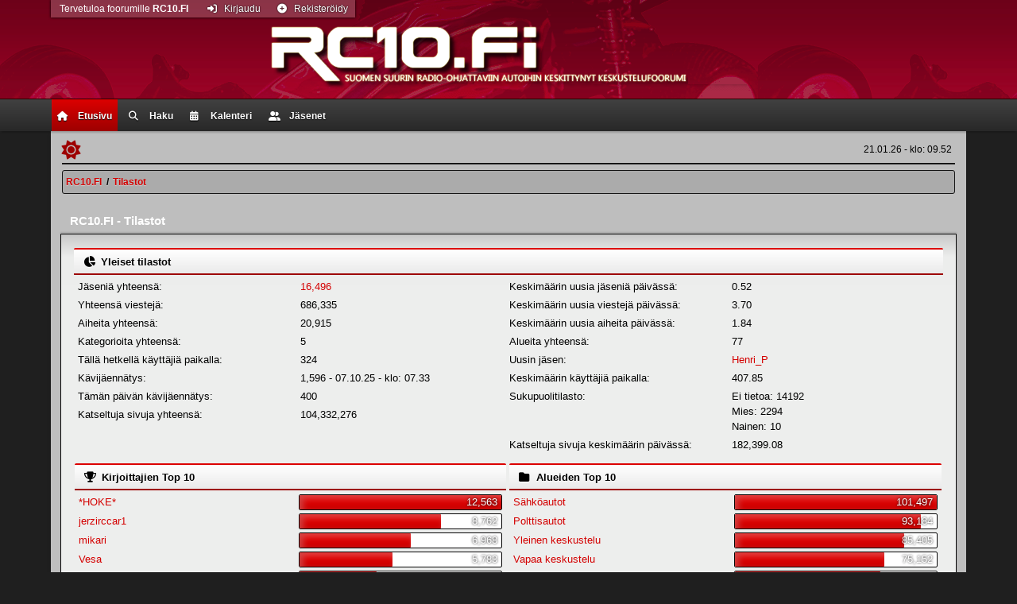

--- FILE ---
content_type: text/html; charset=UTF-8
request_url: https://rc10.fi/index.php?action=stats;expand=201704
body_size: 6299
content:
<!DOCTYPE html>
<html lang="en-US">
<head>
	<meta charset="UTF-8">
	<link rel="stylesheet" href="https://rc10.fi/Themes/Rc10/css/minified_91ea57168db8854f1f09d13afb34d68e.css?smf214_1743871362">
	<link rel="stylesheet" href="https://use.fontawesome.com/releases/v6.7.2/css/all.css">
	<style>
	img.avatar { max-width: 120px !important; max-height: 80px !important; }
	
	.postarea .bbc_img, .list_posts .bbc_img, .post .inner .bbc_img, form#reported_posts .bbc_img, #preview_body .bbc_img { max-width: min(100%,640px); }
	
	</style>
	<script>
		var smf_theme_url = "https://rc10.fi/Themes/Rc10";
		var smf_default_theme_url = "https://rc10.fi/Themes/default";
		var smf_images_url = "https://rc10.fi/Themes/Rc10/images";
		var smf_smileys_url = "https://rc10.fi/Smileys";
		var smf_smiley_sets = "default,aaron,akyhne,fugue,alienine";
		var smf_smiley_sets_default = "default";
		var smf_avatars_url = "https://rc10.fi/avatars";
		var smf_scripturl = "https://rc10.fi/index.php?PHPSESSID=6omgnemcg4hicgobvo5btcognm&amp;";
		var smf_iso_case_folding = false;
		var smf_charset = "UTF-8";
		var smf_session_id = "be42c54f053b0f53eac9474728dd408e";
		var smf_session_var = "ec133d03";
		var smf_member_id = 0;
		var ajax_notification_text = 'Ladataan...';
		var help_popup_heading_text = 'Vähän hukassa? Annahan kun selitän:';
		var banned_text = 'Vieras, sinulla on porttikielto tälle keskustelualueelle!';
		var smf_txt_expand = 'Laajenna';
		var smf_txt_shrink = 'Supista';
		var smf_collapseAlt = 'Piilota';
		var smf_expandAlt = 'Näytä';
		var smf_quote_expand = false;
		var allow_xhjr_credentials = false;
	</script>
	<script src="https://ajax.googleapis.com/ajax/libs/jquery/3.6.3/jquery.min.js"></script>
	<script src="https://rc10.fi/Themes/Rc10/scripts/themeswitch.js?smf214_1743871362"></script>
	<script src="https://rc10.fi/Themes/Rc10/scripts/minified_ae7abe1dc0bf555e6c3c95271476fe16.js?smf214_1743871362"></script>
	<script>
	var smf_you_sure ='Haluatko varmasti tehdä tämän?';
	</script>
	<title>RC10.FI - Tilastot</title>
	<meta name="viewport" content="width=device-width, initial-scale=1">
	<meta property="og:site_name" content="RC10.FI">
	<meta property="og:title" content="RC10.FI - Tilastot">
	<meta name="keywords" content="rc, rc auto, radio ohjattava auto, radio-ohjattava auto, radio ohjattava, radio-ohjattava, buggy, krossari, krossi, crossi, touring, rc rata, touring rata, krossi rata, crossi rata">
	<meta property="og:description" content="RC10.FI - Tilastot">
	<meta name="description" content="RC10.FI - Tilastot">
	<meta name="theme-color" content="#557EA0">
	<meta name="robots" content="noindex">
	<link rel="help" href="https://rc10.fi/index.php?PHPSESSID=6omgnemcg4hicgobvo5btcognm&amp;action=help">
	<link rel="contents" href="https://rc10.fi/index.php?PHPSESSID=6omgnemcg4hicgobvo5btcognm&amp;">
	<link rel="search" href="https://rc10.fi/index.php?PHPSESSID=6omgnemcg4hicgobvo5btcognm&amp;action=search">
	<link rel="alternate" type="application/rss+xml" title="RC10.FI - RSS" href="https://rc10.fi/index.php?PHPSESSID=6omgnemcg4hicgobvo5btcognm&amp;action=.xml;type=rss2">
	<link rel="alternate" type="application/atom+xml" title="RC10.FI - Atomi" href="https://rc10.fi/index.php?PHPSESSID=6omgnemcg4hicgobvo5btcognm&amp;action=.xml;type=atom">
</head>
<body id="chrome" class="action_stats">
<div id="footerfix">
	<div class="header_bg">
	<div id="header">
			<h1 class="forumtitle">
				<a href="https://rc10.fi/index.php?PHPSESSID=6omgnemcg4hicgobvo5btcognm&amp;"><img src="https://rc10.fi/Themes/Rc10/images/custom/logo.png" alt="RC10.FI" title="RC10.FI"></a>
			</h1>
	</div></div>
				<a class="mobile_user_menu">
					<span class="menu_icon"></span>
					<span class="text_menu">Päävalikko</span>
				</a>
				<div class="main_menu_bg">
				<div id="main_menu">
					<div id="mobile_user_menu" class="popup_container">
						<div class="popup_window description">
							<div class="popup_heading">Päävalikko
								<a href="javascript:void(0);" class="main_icons hide_popup"></a>
							</div>
							
					<ul class="dropmenu menu_nav">
						<li class="button_home">
							<a class="active" href="https://rc10.fi/index.php?PHPSESSID=6omgnemcg4hicgobvo5btcognm&amp;">
								<span class="main_icons home"></span><span class="textmenu">Etusivu</span>
							</a>
						</li>
						<li class="button_search">
							<a href="https://rc10.fi/index.php?PHPSESSID=6omgnemcg4hicgobvo5btcognm&amp;action=search">
								<span class="main_icons search"></span><span class="textmenu">Haku</span>
							</a>
						</li>
						<li class="button_calendar">
							<a href="https://rc10.fi/index.php?PHPSESSID=6omgnemcg4hicgobvo5btcognm&amp;action=calendar">
								<span class="main_icons calendar"></span><span class="textmenu">Kalenteri</span>
							</a>
						</li>
						<li class="button_mlist subsections">
							<a href="https://rc10.fi/index.php?PHPSESSID=6omgnemcg4hicgobvo5btcognm&amp;action=mlist">
								<span class="main_icons mlist"></span><span class="textmenu">Jäsenet</span>
							</a>
							<ul>
								<li>
									<a href="https://rc10.fi/index.php?PHPSESSID=6omgnemcg4hicgobvo5btcognm&amp;action=mlist">
										Selaa jäseniä
									</a>
								</li>
								<li>
									<a href="https://rc10.fi/index.php?PHPSESSID=6omgnemcg4hicgobvo5btcognm&amp;action=mlist;sa=search">
										Etsi käyttäjistä
									</a>
								</li>
							</ul>
						</li>
					</ul><!-- .menu_nav -->
						</div>
					</div>
				</div>
             </div>
	<div id="wrapper">
			<ul class="floatleft" id="top_info">
				<li class="welcome">
					Tervetuloa foorumille <strong>RC10.FI</strong> 
				</li>
				<li class="button_login">
					<a href="https://rc10.fi/index.php?PHPSESSID=6omgnemcg4hicgobvo5btcognm&amp;action=login" class="open" onclick="return reqOverlayDiv(this.href, 'Kirjaudu', 'login');">
						<span class="main_icons login"></span>
						<span class="textmenu">Kirjaudu</span>
					</a>
				</li>
				<li class="button_signup">
					<a href="https://rc10.fi/index.php?PHPSESSID=6omgnemcg4hicgobvo5btcognm&amp;action=signup" class="open">
						<span class="main_icons regcenter"></span>
						<span class="textmenu">Rekisteröidy</span>
					</a>
				</li>
			</ul> 
		<div id="upper_section">
			<div id="inner_section">
				<div id="inner_wrap" class="hide_720">
					<div class="user">
		
	<div class="theme-switch-wrapper">
    <label class="theme-switch" for="checkbox">
        <input type="checkbox" id="checkbox">
        <span class="slider round"></span>
  </label>
  </div>
						<time datetime="2026-01-21T07:52:48Z">21.01.26 - klo: 09.52</time>
					</div>
				</div>
				<div class="navigate_section">
					<ul>
						<li>
							<a href="https://rc10.fi/index.php?PHPSESSID=6omgnemcg4hicgobvo5btcognm&amp;"><span>RC10.FI</span></a>
						</li>
						<li class="last">
							<span class="dividers"> / </span>
							<a href="https://rc10.fi/index.php?PHPSESSID=6omgnemcg4hicgobvo5btcognm&amp;action=stats"><span>Tilastot</span></a>
						</li>
					</ul>
				</div><!-- .navigate_section -->
			</div><!-- #inner_section -->
		</div><!-- #upper_section -->
		<div id="content_section">
			<div id="main_content_section">
	<div id="statistics" class="main_section">
		<div class="cat_bar">
			<h3 class="catbg">RC10.FI - Tilastot</h3>
		</div>
		<div class="roundframe">
			<div class="title_bar">
				<h4 class="titlebg">
					<span class="main_icons general"></span> Yleiset tilastot
				</h4>
			</div>
			<dl class="stats half_content">
				<dt>Jäseniä yhteensä:</dt>
				<dd><a href="https://rc10.fi/index.php?PHPSESSID=6omgnemcg4hicgobvo5btcognm&amp;action=mlist">16,496</a></dd>
				<dt>Yhteensä viestejä:</dt>
				<dd>686,335</dd>
				<dt>Aiheita yhteensä:</dt>
				<dd>20,915</dd>
				<dt>Kategorioita yhteensä:</dt>
				<dd>5</dd>
				<dt>Tällä hetkellä käyttäjiä paikalla:</dt>
				<dd>324</dd>
				<dt>Kävijäennätys:</dt>
				<dd>1,596 - 07.10.25 - klo: 07.33</dd>
				<dt>Tämän päivän kävijäennätys:</dt>
				<dd>400</dd>
				<dt>Katseltuja sivuja yhteensä:</dt>
				<dd>104,332,276</dd>
			</dl>
			<dl class="stats half_content">
				<dt>Keskimäärin uusia jäseniä päivässä:</dt>
				<dd>0.52</dd>
				<dt>Keskimäärin uusia viestejä päivässä:</dt>
				<dd>3.70</dd>
				<dt>Keskimäärin uusia aiheita päivässä:</dt>
				<dd>1.84</dd>
				<dt>Alueita yhteensä:</dt>
				<dd>77</dd>
				<dt>Uusin jäsen:</dt>
				<dd><a href="https://rc10.fi/index.php?PHPSESSID=6omgnemcg4hicgobvo5btcognm&amp;action=profile;u=22898">Henri_P</a></dd>
				<dt>Keskimäärin käyttäjiä paikalla:</dt>
				<dd>407.85</dd>
				<dt>Sukupuolitilasto:</dt>
				<dd>Ei tietoa: 14192<br>Mies: 2294<br>Nainen: 10<br>
				</dd>
				<dt>Katseltuja sivuja keskimäärin päivässä:</dt>
				<dd>182,399.08</dd>
			</dl>
			<div class="half_content">
				<div class="title_bar">
					<h4 class="titlebg">
						<span class="main_icons posters"></span> Kirjoittajien Top 10
					</h4>
				</div>
				<dl class="stats">
					<dt>
						<a href="https://rc10.fi/index.php?PHPSESSID=6omgnemcg4hicgobvo5btcognm&amp;action=profile;u=1952">*HOKE*</a>
					</dt>
					<dd class="statsbar generic_bar righttext">
						<div class="bar" style="width: 100%;"></div>
						<span>12,563</span>
					</dd>
					<dt>
						<a href="https://rc10.fi/index.php?PHPSESSID=6omgnemcg4hicgobvo5btcognm&amp;action=profile;u=2934">jerzirccar1</a>
					</dt>
					<dd class="statsbar generic_bar righttext">
						<div class="bar" style="width: 70%;"></div>
						<span>8,762</span>
					</dd>
					<dt>
						<a href="https://rc10.fi/index.php?PHPSESSID=6omgnemcg4hicgobvo5btcognm&amp;action=profile;u=9787">mikari</a>
					</dt>
					<dd class="statsbar generic_bar righttext">
						<div class="bar" style="width: 55%;"></div>
						<span>6,968</span>
					</dd>
					<dt>
						<a href="https://rc10.fi/index.php?PHPSESSID=6omgnemcg4hicgobvo5btcognm&amp;action=profile;u=86">Vesa</a>
					</dt>
					<dd class="statsbar generic_bar righttext">
						<div class="bar" style="width: 46%;"></div>
						<span>5,783</span>
					</dd>
					<dt>
						<a href="https://rc10.fi/index.php?PHPSESSID=6omgnemcg4hicgobvo5btcognm&amp;action=profile;u=4121">bluebeetle</a>
					</dt>
					<dd class="statsbar generic_bar righttext">
						<div class="bar" style="width: 38%;"></div>
						<span>4,749</span>
					</dd>
					<dt>
						<a href="https://rc10.fi/index.php?PHPSESSID=6omgnemcg4hicgobvo5btcognm&amp;action=profile;u=1215">Koheltaja</a>
					</dt>
					<dd class="statsbar generic_bar righttext">
						<div class="bar" style="width: 34%;"></div>
						<span>4,251</span>
					</dd>
					<dt>
						<a href="https://rc10.fi/index.php?PHPSESSID=6omgnemcg4hicgobvo5btcognm&amp;action=profile;u=2146">Duster1</a>
					</dt>
					<dd class="statsbar generic_bar righttext">
						<div class="bar" style="width: 33%;"></div>
						<span>4,110</span>
					</dd>
					<dt>
						<a href="https://rc10.fi/index.php?PHPSESSID=6omgnemcg4hicgobvo5btcognm&amp;action=profile;u=5024">peitsamo</a>
					</dt>
					<dd class="statsbar generic_bar righttext">
						<div class="bar" style="width: 32%;"></div>
						<span>4,004</span>
					</dd>
					<dt>
						<a href="https://rc10.fi/index.php?PHPSESSID=6omgnemcg4hicgobvo5btcognm&amp;action=profile;u=3060">Divi</a>
					</dt>
					<dd class="statsbar generic_bar righttext">
						<div class="bar" style="width: 32%;"></div>
						<span>3,969</span>
					</dd>
					<dt>
						<a href="https://rc10.fi/index.php?PHPSESSID=6omgnemcg4hicgobvo5btcognm&amp;action=profile;u=4">Heuli</a>
					</dt>
					<dd class="statsbar generic_bar righttext">
						<div class="bar" style="width: 30%;"></div>
						<span>3,831</span>
					</dd>
				</dl>
			</div><!-- .half_content -->
			<div class="half_content">
				<div class="title_bar">
					<h4 class="titlebg">
						<span class="main_icons boards"></span> Alueiden Top 10
					</h4>
				</div>
				<dl class="stats">
					<dt>
						<a href="https://rc10.fi/index.php?PHPSESSID=6omgnemcg4hicgobvo5btcognm&amp;board=4.0">Sähköautot</a>
					</dt>
					<dd class="statsbar generic_bar righttext">
						<div class="bar" style="width: 100%;"></div>
						<span>101,497</span>
					</dd>
					<dt>
						<a href="https://rc10.fi/index.php?PHPSESSID=6omgnemcg4hicgobvo5btcognm&amp;board=10.0">Polttisautot</a>
					</dt>
					<dd class="statsbar generic_bar righttext">
						<div class="bar" style="width: 92%;"></div>
						<span>93,184</span>
					</dd>
					<dt>
						<a href="https://rc10.fi/index.php?PHPSESSID=6omgnemcg4hicgobvo5btcognm&amp;board=13.0">Yleinen keskustelu</a>
					</dt>
					<dd class="statsbar generic_bar righttext">
						<div class="bar" style="width: 84%;"></div>
						<span>85,405</span>
					</dd>
					<dt>
						<a href="https://rc10.fi/index.php?PHPSESSID=6omgnemcg4hicgobvo5btcognm&amp;board=8.0">Vapaa keskustelu</a>
					</dt>
					<dd class="statsbar generic_bar righttext">
						<div class="bar" style="width: 74%;"></div>
						<span>75,152</span>
					</dd>
					<dt>
						<a href="https://rc10.fi/index.php?PHPSESSID=6omgnemcg4hicgobvo5btcognm&amp;board=47.0">RC-kerhot ja -radat</a>
					</dt>
					<dd class="statsbar generic_bar righttext">
						<div class="bar" style="width: 72%;"></div>
						<span>72,989</span>
					</dd>
					<dt>
						<a href="https://rc10.fi/index.php?PHPSESSID=6omgnemcg4hicgobvo5btcognm&amp;board=9.0">Tulokset</a>
					</dt>
					<dd class="statsbar generic_bar righttext">
						<div class="bar" style="width: 40%;"></div>
						<span>40,241</span>
					</dd>
					<dt>
						<a href="https://rc10.fi/index.php?PHPSESSID=6omgnemcg4hicgobvo5btcognm&amp;board=76.0">Traxxas</a>
					</dt>
					<dd class="statsbar generic_bar righttext">
						<div class="bar" style="width: 30%;"></div>
						<span>29,984</span>
					</dd>
					<dt>
						<a href="https://rc10.fi/index.php?PHPSESSID=6omgnemcg4hicgobvo5btcognm&amp;board=55.0">Bensa-autot</a>
					</dt>
					<dd class="statsbar generic_bar righttext">
						<div class="bar" style="width: 26%;"></div>
						<span>26,703</span>
					</dd>
					<dt>
						<a href="https://rc10.fi/index.php?PHPSESSID=6omgnemcg4hicgobvo5btcognm&amp;board=11.0">Kilpailijoiden kanava</a>
					</dt>
					<dd class="statsbar generic_bar righttext">
						<div class="bar" style="width: 22%;"></div>
						<span>22,045</span>
					</dd>
					<dt>
						<a href="https://rc10.fi/index.php?PHPSESSID=6omgnemcg4hicgobvo5btcognm&amp;board=58.0">Kilpailukutsut</a>
					</dt>
					<dd class="statsbar generic_bar righttext">
						<div class="bar" style="width: 14%;"></div>
						<span>14,073</span>
					</dd>
				</dl>
			</div><!-- .half_content -->
			<div class="half_content">
				<div class="title_bar">
					<h4 class="titlebg">
						<span class="main_icons topics_replies"></span> Top 10 -aiheet (vastausten perusteella)
					</h4>
				</div>
				<dl class="stats">
					<dt>
						<a href="https://rc10.fi/index.php?PHPSESSID=6omgnemcg4hicgobvo5btcognm&amp;topic=6777.0">Kuvia omista Rc-autoista</a>
					</dt>
					<dd class="statsbar generic_bar righttext">
						<div class="bar" style="width: 100%;"></div>
						<span>11,055</span>
					</dd>
					<dt>
						<a href="https://rc10.fi/index.php?PHPSESSID=6omgnemcg4hicgobvo5btcognm&amp;topic=4675.0">Traxxas Stampede, Rustler ja Bandit</a>
					</dt>
					<dd class="statsbar generic_bar righttext">
						<div class="bar" style="width: 79%;"></div>
						<span>8,759</span>
					</dd>
					<dt>
						<a href="https://rc10.fi/index.php?PHPSESSID=6omgnemcg4hicgobvo5btcognm&amp;topic=12687.0">aloittelijan kysymyksiä (moottori, nopeudensäädin, servot)</a>
					</dt>
					<dd class="statsbar generic_bar righttext">
						<div class="bar" style="width: 60%;"></div>
						<span>6,596</span>
					</dd>
					<dt>
						<a href="https://rc10.fi/index.php?PHPSESSID=6omgnemcg4hicgobvo5btcognm&amp;topic=12216.0">Noobikysymykset</a>
					</dt>
					<dd class="statsbar generic_bar righttext">
						<div class="bar" style="width: 50%;"></div>
						<span>5,479</span>
					</dd>
					<dt>
						<a href="https://rc10.fi/index.php?PHPSESSID=6omgnemcg4hicgobvo5btcognm&amp;topic=30506.0">CROSSIRATAA OULUNSALOON</a>
					</dt>
					<dd class="statsbar generic_bar righttext">
						<div class="bar" style="width: 49%;"></div>
						<span>5,443</span>
					</dd>
					<dt>
						<a href="https://rc10.fi/index.php?PHPSESSID=6omgnemcg4hicgobvo5btcognm&amp;topic=23990.0">Drifterit kuvilla - keskustelua alustoista sekä säädöistä</a>
					</dt>
					<dd class="statsbar generic_bar righttext">
						<div class="bar" style="width: 48%;"></div>
						<span>5,260</span>
					</dd>
					<dt>
						<a href="https://rc10.fi/index.php?PHPSESSID=6omgnemcg4hicgobvo5btcognm&amp;topic=11432.0">Akut ja laturit</a>
					</dt>
					<dd class="statsbar generic_bar righttext">
						<div class="bar" style="width: 46%;"></div>
						<span>5,092</span>
					</dd>
					<dt>
						<a href="https://rc10.fi/index.php?PHPSESSID=6omgnemcg4hicgobvo5btcognm&amp;topic=27014.0">Traxxas Slash 2wd</a>
					</dt>
					<dd class="statsbar generic_bar righttext">
						<div class="bar" style="width: 44%;"></div>
						<span>4,918</span>
					</dd>
					<dt>
						<a href="https://rc10.fi/index.php?PHPSESSID=6omgnemcg4hicgobvo5btcognm&amp;topic=12567.0">LiPo akut autokäytössä.</a>
					</dt>
					<dd class="statsbar generic_bar righttext">
						<div class="bar" style="width: 43%;"></div>
						<span>4,755</span>
					</dd>
					<dt>
						<a href="https://rc10.fi/index.php?PHPSESSID=6omgnemcg4hicgobvo5btcognm&amp;topic=4871.0">Traxxas E-Maxx</a>
					</dt>
					<dd class="statsbar generic_bar righttext">
						<div class="bar" style="width: 41%;"></div>
						<span>4,580</span>
					</dd>
				</dl>
			</div><!-- .half_content -->
			<div class="half_content">
				<div class="title_bar">
					<h4 class="titlebg">
						<span class="main_icons topics_views"></span> Top 10 -aiheet (katselujen perusteella)
					</h4>
				</div>
				<dl class="stats">
					<dt>
						<a href="https://rc10.fi/index.php?PHPSESSID=6omgnemcg4hicgobvo5btcognm&amp;topic=6777.0">Kuvia omista Rc-autoista</a>
					</dt>
					<dd class="statsbar generic_bar righttext">
						<div class="bar" style="width: 100%;"></div>
						<span>3,784,734</span>
					</dd>
					<dt>
						<a href="https://rc10.fi/index.php?PHPSESSID=6omgnemcg4hicgobvo5btcognm&amp;topic=12687.0">aloittelijan kysymyksiä (moottori, nopeudensäädin, servot)</a>
					</dt>
					<dd class="statsbar generic_bar righttext">
						<div class="bar" style="width: 68%;"></div>
						<span>2,573,213</span>
					</dd>
					<dt>
						<a href="https://rc10.fi/index.php?PHPSESSID=6omgnemcg4hicgobvo5btcognm&amp;topic=4675.0">Traxxas Stampede, Rustler ja Bandit</a>
					</dt>
					<dd class="statsbar generic_bar righttext">
						<div class="bar" style="width: 64%;"></div>
						<span>2,425,258</span>
					</dd>
					<dt>
						<a href="https://rc10.fi/index.php?PHPSESSID=6omgnemcg4hicgobvo5btcognm&amp;topic=24127.0">Rc työkoneet ja  rekat (JOS OLET UUSI RAKENTELIJA, LUE ENSIN KOKO KETJU LÄPI!!)</a>
					</dt>
					<dd class="statsbar generic_bar righttext">
						<div class="bar" style="width: 59%;"></div>
						<span>2,215,285</span>
					</dd>
					<dt>
						<a href="https://rc10.fi/index.php?PHPSESSID=6omgnemcg4hicgobvo5btcognm&amp;topic=11432.0">Akut ja laturit</a>
					</dt>
					<dd class="statsbar generic_bar righttext">
						<div class="bar" style="width: 55%;"></div>
						<span>2,071,858</span>
					</dd>
					<dt>
						<a href="https://rc10.fi/index.php?PHPSESSID=6omgnemcg4hicgobvo5btcognm&amp;topic=12216.0">Noobikysymykset</a>
					</dt>
					<dd class="statsbar generic_bar righttext">
						<div class="bar" style="width: 53%;"></div>
						<span>2,024,186</span>
					</dd>
					<dt>
						<a href="https://rc10.fi/index.php?PHPSESSID=6omgnemcg4hicgobvo5btcognm&amp;topic=22726.0">Risut &amp; ruusut</a>
					</dt>
					<dd class="statsbar generic_bar righttext">
						<div class="bar" style="width: 52%;"></div>
						<span>1,984,809</span>
					</dd>
					<dt>
						<a href="https://rc10.fi/index.php?PHPSESSID=6omgnemcg4hicgobvo5btcognm&amp;topic=12567.0">LiPo akut autokäytössä.</a>
					</dt>
					<dd class="statsbar generic_bar righttext">
						<div class="bar" style="width: 50%;"></div>
						<span>1,908,867</span>
					</dd>
					<dt>
						<a href="https://rc10.fi/index.php?PHPSESSID=6omgnemcg4hicgobvo5btcognm&amp;topic=23990.0">Drifterit kuvilla - keskustelua alustoista sekä säädöistä</a>
					</dt>
					<dd class="statsbar generic_bar righttext">
						<div class="bar" style="width: 50%;"></div>
						<span>1,887,269</span>
					</dd>
					<dt>
						<a href="https://rc10.fi/index.php?PHPSESSID=6omgnemcg4hicgobvo5btcognm&amp;topic=27014.0">Traxxas Slash 2wd</a>
					</dt>
					<dd class="statsbar generic_bar righttext">
						<div class="bar" style="width: 45%;"></div>
						<span>1,710,587</span>
					</dd>
				</dl>
			</div><!-- .half_content -->
			<div class="half_content">
				<div class="title_bar">
					<h4 class="titlebg">
						<span class="main_icons starters"></span> Eniten uusien aiheiden aloituksia
					</h4>
				</div>
				<dl class="stats">
					<dt>
						<a href="https://rc10.fi/index.php?PHPSESSID=6omgnemcg4hicgobvo5btcognm&amp;action=profile;u=23">KyPak</a>
					</dt>
					<dd class="statsbar generic_bar righttext">
						<div class="bar" style="width: 100%;"></div>
						<span>413</span>
					</dd>
					<dt>
						<a href="https://rc10.fi/index.php?PHPSESSID=6omgnemcg4hicgobvo5btcognm&amp;action=profile;u=7558">Fullspeed RC</a>
					</dt>
					<dd class="statsbar generic_bar righttext">
						<div class="bar" style="width: 92%;"></div>
						<span>381</span>
					</dd>
					<dt>
						<a href="https://rc10.fi/index.php?PHPSESSID=6omgnemcg4hicgobvo5btcognm&amp;action=profile;u=86">Vesa</a>
					</dt>
					<dd class="statsbar generic_bar righttext">
						<div class="bar" style="width: 88%;"></div>
						<span>362</span>
					</dd>
					<dt>
						<a href="https://rc10.fi/index.php?PHPSESSID=6omgnemcg4hicgobvo5btcognm&amp;action=profile;u=7916">Future-RC</a>
					</dt>
					<dd class="statsbar generic_bar righttext">
						<div class="bar" style="width: 77%;"></div>
						<span>317</span>
					</dd>
					<dt>
						<a href="https://rc10.fi/index.php?PHPSESSID=6omgnemcg4hicgobvo5btcognm&amp;action=profile;u=2934">jerzirccar1</a>
					</dt>
					<dd class="statsbar generic_bar righttext">
						<div class="bar" style="width: 50%;"></div>
						<span>206</span>
					</dd>
					<dt>
						<a href="https://rc10.fi/index.php?PHPSESSID=6omgnemcg4hicgobvo5btcognm&amp;action=profile;u=4">Heuli</a>
					</dt>
					<dd class="statsbar generic_bar righttext">
						<div class="bar" style="width: 42%;"></div>
						<span>173</span>
					</dd>
					<dt>
						<a href="https://rc10.fi/index.php?PHPSESSID=6omgnemcg4hicgobvo5btcognm&amp;action=profile;u=7377">Luigi54/vielä vanhempi</a>
					</dt>
					<dd class="statsbar generic_bar righttext">
						<div class="bar" style="width: 41%;"></div>
						<span>168</span>
					</dd>
					<dt>
						<a href="https://rc10.fi/index.php?PHPSESSID=6omgnemcg4hicgobvo5btcognm&amp;action=profile;u=63">CAi</a>
					</dt>
					<dd class="statsbar generic_bar righttext">
						<div class="bar" style="width: 36%;"></div>
						<span>150</span>
					</dd>
					<dt>
						<a href="https://rc10.fi/index.php?PHPSESSID=6omgnemcg4hicgobvo5btcognm&amp;action=profile;u=1360">copter</a>
					</dt>
					<dd class="statsbar generic_bar righttext">
						<div class="bar" style="width: 34%;"></div>
						<span>140</span>
					</dd>
					<dt>
						<a href="https://rc10.fi/index.php?PHPSESSID=6omgnemcg4hicgobvo5btcognm&amp;action=profile;u=9283">eurorc.com</a>
					</dt>
					<dd class="statsbar generic_bar righttext">
						<div class="bar" style="width: 33%;"></div>
						<span>138</span>
					</dd>
				</dl>
			</div><!-- .half_content -->
			<div class="half_content">
				<div class="title_bar">
					<h4 class="titlebg">
						<span class="main_icons time_online"></span> Kauiten paikalla
					</h4>
				</div>
				<dl class="stats">
					<dt>
						<a href="https://rc10.fi/index.php?PHPSESSID=6omgnemcg4hicgobvo5btcognm&amp;action=profile;u=86">Vesa</a>
					</dt>
					<dd class="statsbar generic_bar righttext">
						<div class="bar" style="width: 100%;"></div>
						<span>474d 2h 32m</span>
					</dd>
					<dt>
						<a href="https://rc10.fi/index.php?PHPSESSID=6omgnemcg4hicgobvo5btcognm&amp;action=profile;u=6972">unkka</a>
					</dt>
					<dd class="statsbar generic_bar righttext">
						<div class="bar" style="width: 72%;"></div>
						<span>343d 10h 21m</span>
					</dd>
					<dt>
						<a href="https://rc10.fi/index.php?PHPSESSID=6omgnemcg4hicgobvo5btcognm&amp;action=profile;u=4">Heuli</a>
					</dt>
					<dd class="statsbar generic_bar righttext">
						<div class="bar" style="width: 63%;"></div>
						<span>298d 1h 44m</span>
					</dd>
					<dt>
						<a href="https://rc10.fi/index.php?PHPSESSID=6omgnemcg4hicgobvo5btcognm&amp;action=profile;u=4820">-rcmh-</a>
					</dt>
					<dd class="statsbar generic_bar righttext">
						<div class="bar" style="width: 49%;"></div>
						<span>233d 12h 24m</span>
					</dd>
					<dt>
						<a href="https://rc10.fi/index.php?PHPSESSID=6omgnemcg4hicgobvo5btcognm&amp;action=profile;u=5834">TheArska</a>
					</dt>
					<dd class="statsbar generic_bar righttext">
						<div class="bar" style="width: 46%;"></div>
						<span>216d 12h 30m</span>
					</dd>
					<dt>
						<a href="https://rc10.fi/index.php?PHPSESSID=6omgnemcg4hicgobvo5btcognm&amp;action=profile;u=9450">topcat</a>
					</dt>
					<dd class="statsbar generic_bar righttext">
						<div class="bar" style="width: 36%;"></div>
						<span>168d 23h 31m</span>
					</dd>
					<dt>
						<a href="https://rc10.fi/index.php?PHPSESSID=6omgnemcg4hicgobvo5btcognm&amp;action=profile;u=429">Jonni</a>
					</dt>
					<dd class="statsbar generic_bar righttext">
						<div class="bar" style="width: 35%;"></div>
						<span>165d 4h 44m</span>
					</dd>
					<dt>
						<a href="https://rc10.fi/index.php?PHPSESSID=6omgnemcg4hicgobvo5btcognm&amp;action=profile;u=4121">bluebeetle</a>
					</dt>
					<dd class="statsbar generic_bar righttext">
						<div class="bar" style="width: 35%;"></div>
						<span>163d 21h 1m</span>
					</dd>
					<dt>
						<a href="https://rc10.fi/index.php?PHPSESSID=6omgnemcg4hicgobvo5btcognm&amp;action=profile;u=10296">Maxxi</a>
					</dt>
					<dd class="statsbar generic_bar righttext">
						<div class="bar" style="width: 33%;"></div>
						<span>155d 22h 22m</span>
					</dd>
					<dt>
						<a href="https://rc10.fi/index.php?PHPSESSID=6omgnemcg4hicgobvo5btcognm&amp;action=profile;u=1642">Sami L</a>
					</dt>
					<dd class="statsbar generic_bar righttext">
						<div class="bar" style="width: 33%;"></div>
						<span>155d 19h 21m</span>
					</dd>
				</dl>
			</div><!-- .half_content -->
		</div><!-- .roundframe -->
		<br class="clear">
		<div class="cat_bar">
			<h3 class="catbg">
				<span class="main_icons history"></span>Keskustelualueen historia
			</h3>
		</div>
		<table id="stats" class="table_grid">
			<thead>
				<tr class="title_bar">
					<th class="lefttext">Vuosittainen yhteenveto</th>
					<th>Uusia aiheita</th>
					<th>Uusia viestejä</th>
					<th>Uusia jäseniä</th>
					<th>Kävijäennätys</th>
					<th>Osumat</th>
				</tr>
			</thead>
			<tbody>
				<tr class="windowbg" id="year_2026">
					<th class="lefttext">
						<img id="year_img_2026" src="https://rc10.fi/Themes/Rc10/images/selected_open.png" alt="*"> <a href="#year_2026" id="year_link_2026">2026</a>
					</th>
					<th>37</th>
					<th>76</th>
					<th>5</th>
					<th>459</th>
					<th>5,884,563</th>
				</tr>
				<tr class="windowbg" id="tr_month_202601">
					<th class="stats_month">
						<img src="https://rc10.fi/Themes/Rc10/images/selected.png" alt="" id="img_202601"> <a id="m202601" href="https://rc10.fi/index.php?PHPSESSID=6omgnemcg4hicgobvo5btcognm&amp;action=stats;expand=202601#m202601" onclick="return doingExpandCollapse;">tammikuu 2026</a>
					</th>
					<th>37</th>
					<th>76</th>
					<th>5</th>
					<th>459</th>
					<th>5,884,563</th>
				</tr>
				<tr class="windowbg" id="year_2025">
					<th class="lefttext">
						<img id="year_img_2025" src="https://rc10.fi/Themes/Rc10/images/selected_open.png" alt="*"> <a href="#year_2025" id="year_link_2025">2025</a>
					</th>
					<th>595</th>
					<th>1,205</th>
					<th>184</th>
					<th>1,596</th>
					<th>73,939,139</th>
				</tr>
				<tr class="windowbg" id="tr_month_202512">
					<th class="stats_month">
						<img src="https://rc10.fi/Themes/Rc10/images/selected.png" alt="" id="img_202512"> <a id="m202512" href="https://rc10.fi/index.php?PHPSESSID=6omgnemcg4hicgobvo5btcognm&amp;action=stats;expand=202512#m202512" onclick="return doingExpandCollapse;">joulukuu 2025</a>
					</th>
					<th>50</th>
					<th>108</th>
					<th>10</th>
					<th>502</th>
					<th>9,087,248</th>
				</tr>
				<tr class="windowbg" id="tr_month_202511">
					<th class="stats_month">
						<img src="https://rc10.fi/Themes/Rc10/images/selected.png" alt="" id="img_202511"> <a id="m202511" href="https://rc10.fi/index.php?PHPSESSID=6omgnemcg4hicgobvo5btcognm&amp;action=stats;expand=202511#m202511" onclick="return doingExpandCollapse;">marraskuu 2025</a>
					</th>
					<th>47</th>
					<th>93</th>
					<th>9</th>
					<th>1,034</th>
					<th>7,242,955</th>
				</tr>
				<tr class="windowbg" id="tr_month_202510">
					<th class="stats_month">
						<img src="https://rc10.fi/Themes/Rc10/images/selected.png" alt="" id="img_202510"> <a id="m202510" href="https://rc10.fi/index.php?PHPSESSID=6omgnemcg4hicgobvo5btcognm&amp;action=stats;expand=202510#m202510" onclick="return doingExpandCollapse;">lokakuu 2025</a>
					</th>
					<th>70</th>
					<th>121</th>
					<th>11</th>
					<th>1,596</th>
					<th>6,540,058</th>
				</tr>
				<tr class="windowbg" id="tr_month_202509">
					<th class="stats_month">
						<img src="https://rc10.fi/Themes/Rc10/images/selected.png" alt="" id="img_202509"> <a id="m202509" href="https://rc10.fi/index.php?PHPSESSID=6omgnemcg4hicgobvo5btcognm&amp;action=stats;expand=202509#m202509" onclick="return doingExpandCollapse;">syyskuu 2025</a>
					</th>
					<th>47</th>
					<th>87</th>
					<th>6</th>
					<th>608</th>
					<th>5,268,051</th>
				</tr>
				<tr class="windowbg" id="tr_month_202508">
					<th class="stats_month">
						<img src="https://rc10.fi/Themes/Rc10/images/selected.png" alt="" id="img_202508"> <a id="m202508" href="https://rc10.fi/index.php?PHPSESSID=6omgnemcg4hicgobvo5btcognm&amp;action=stats;expand=202508#m202508" onclick="return doingExpandCollapse;">elokuu 2025</a>
					</th>
					<th>51</th>
					<th>110</th>
					<th>9</th>
					<th>727</th>
					<th>6,330,130</th>
				</tr>
				<tr class="windowbg" id="tr_month_202507">
					<th class="stats_month">
						<img src="https://rc10.fi/Themes/Rc10/images/selected.png" alt="" id="img_202507"> <a id="m202507" href="https://rc10.fi/index.php?PHPSESSID=6omgnemcg4hicgobvo5btcognm&amp;action=stats;expand=202507#m202507" onclick="return doingExpandCollapse;">heinäkuu 2025</a>
					</th>
					<th>39</th>
					<th>89</th>
					<th>11</th>
					<th>843</th>
					<th>6,171,531</th>
				</tr>
				<tr class="windowbg" id="tr_month_202506">
					<th class="stats_month">
						<img src="https://rc10.fi/Themes/Rc10/images/selected.png" alt="" id="img_202506"> <a id="m202506" href="https://rc10.fi/index.php?PHPSESSID=6omgnemcg4hicgobvo5btcognm&amp;action=stats;expand=202506#m202506" onclick="return doingExpandCollapse;">kesäkuu 2025</a>
					</th>
					<th>55</th>
					<th>92</th>
					<th>11</th>
					<th>401</th>
					<th>6,021,121</th>
				</tr>
				<tr class="windowbg" id="tr_month_202505">
					<th class="stats_month">
						<img src="https://rc10.fi/Themes/Rc10/images/selected.png" alt="" id="img_202505"> <a id="m202505" href="https://rc10.fi/index.php?PHPSESSID=6omgnemcg4hicgobvo5btcognm&amp;action=stats;expand=202505#m202505" onclick="return doingExpandCollapse;">toukokuu 2025</a>
					</th>
					<th>33</th>
					<th>48</th>
					<th>2</th>
					<th>430</th>
					<th>6,061,129</th>
				</tr>
				<tr class="windowbg" id="tr_month_202504">
					<th class="stats_month">
						<img src="https://rc10.fi/Themes/Rc10/images/selected.png" alt="" id="img_202504"> <a id="m202504" href="https://rc10.fi/index.php?PHPSESSID=6omgnemcg4hicgobvo5btcognm&amp;action=stats;expand=202504#m202504" onclick="return doingExpandCollapse;">huhtikuu 2025</a>
					</th>
					<th>31</th>
					<th>72</th>
					<th>7</th>
					<th>465</th>
					<th>5,064,038</th>
				</tr>
				<tr class="windowbg" id="tr_month_202503">
					<th class="stats_month">
						<img src="https://rc10.fi/Themes/Rc10/images/selected.png" alt="" id="img_202503"> <a id="m202503" href="https://rc10.fi/index.php?PHPSESSID=6omgnemcg4hicgobvo5btcognm&amp;action=stats;expand=202503#m202503" onclick="return doingExpandCollapse;">maaliskuu 2025</a>
					</th>
					<th>47</th>
					<th>85</th>
					<th>16</th>
					<th>710</th>
					<th>5,641,965</th>
				</tr>
				<tr class="windowbg" id="tr_month_202502">
					<th class="stats_month">
						<img src="https://rc10.fi/Themes/Rc10/images/selected.png" alt="" id="img_202502"> <a id="m202502" href="https://rc10.fi/index.php?PHPSESSID=6omgnemcg4hicgobvo5btcognm&amp;action=stats;expand=202502#m202502" onclick="return doingExpandCollapse;">helmikuu 2025</a>
					</th>
					<th>60</th>
					<th>107</th>
					<th>31</th>
					<th>532</th>
					<th>5,218,029</th>
				</tr>
				<tr class="windowbg" id="tr_month_202501">
					<th class="stats_month">
						<img src="https://rc10.fi/Themes/Rc10/images/selected.png" alt="" id="img_202501"> <a id="m202501" href="https://rc10.fi/index.php?PHPSESSID=6omgnemcg4hicgobvo5btcognm&amp;action=stats;expand=202501#m202501" onclick="return doingExpandCollapse;">tammikuu 2025</a>
					</th>
					<th>65</th>
					<th>193</th>
					<th>61</th>
					<th>634</th>
					<th>5,292,884</th>
				</tr>
				<tr class="windowbg" id="year_2024">
					<th class="lefttext">
						<img id="year_img_2024" src="https://rc10.fi/Themes/Rc10/images/selected_open.png" alt="*"> <a href="#year_2024" id="year_link_2024">2024</a>
					</th>
					<th>418</th>
					<th>834</th>
					<th>108</th>
					<th>799</th>
					<th>24,508,574</th>
				</tr>
				<tr class="windowbg" id="tr_month_202412">
					<th class="stats_month">
						<img src="https://rc10.fi/Themes/Rc10/images/selected.png" alt="" id="img_202412"> <a id="m202412" href="https://rc10.fi/index.php?PHPSESSID=6omgnemcg4hicgobvo5btcognm&amp;action=stats;expand=202412#m202412" onclick="return doingExpandCollapse;">joulukuu 2024</a>
					</th>
					<th>41</th>
					<th>122</th>
					<th>18</th>
					<th>506</th>
					<th>3,922,006</th>
				</tr>
				<tr class="windowbg" id="tr_month_202411">
					<th class="stats_month">
						<img src="https://rc10.fi/Themes/Rc10/images/selected.png" alt="" id="img_202411"> <a id="m202411" href="https://rc10.fi/index.php?PHPSESSID=6omgnemcg4hicgobvo5btcognm&amp;action=stats;expand=202411#m202411" onclick="return doingExpandCollapse;">marraskuu 2024</a>
					</th>
					<th>71</th>
					<th>132</th>
					<th>19</th>
					<th>687</th>
					<th>3,023,589</th>
				</tr>
				<tr class="windowbg" id="tr_month_202410">
					<th class="stats_month">
						<img src="https://rc10.fi/Themes/Rc10/images/selected.png" alt="" id="img_202410"> <a id="m202410" href="https://rc10.fi/index.php?PHPSESSID=6omgnemcg4hicgobvo5btcognm&amp;action=stats;expand=202410#m202410" onclick="return doingExpandCollapse;">lokakuu 2024</a>
					</th>
					<th>69</th>
					<th>186</th>
					<th>12</th>
					<th>443</th>
					<th>3,800,736</th>
				</tr>
				<tr class="windowbg" id="tr_month_202409">
					<th class="stats_month">
						<img src="https://rc10.fi/Themes/Rc10/images/selected.png" alt="" id="img_202409"> <a id="m202409" href="https://rc10.fi/index.php?PHPSESSID=6omgnemcg4hicgobvo5btcognm&amp;action=stats;expand=202409#m202409" onclick="return doingExpandCollapse;">syyskuu 2024</a>
					</th>
					<th>93</th>
					<th>155</th>
					<th>15</th>
					<th>799</th>
					<th>4,244,632</th>
				</tr>
				<tr class="windowbg" id="tr_month_202408">
					<th class="stats_month">
						<img src="https://rc10.fi/Themes/Rc10/images/selected.png" alt="" id="img_202408"> <a id="m202408" href="https://rc10.fi/index.php?PHPSESSID=6omgnemcg4hicgobvo5btcognm&amp;action=stats;expand=202408#m202408" onclick="return doingExpandCollapse;">elokuu 2024</a>
					</th>
					<th>62</th>
					<th>103</th>
					<th>16</th>
					<th>373</th>
					<th>4,752,001</th>
				</tr>
				<tr class="windowbg" id="tr_month_202407">
					<th class="stats_month">
						<img src="https://rc10.fi/Themes/Rc10/images/selected.png" alt="" id="img_202407"> <a id="m202407" href="https://rc10.fi/index.php?PHPSESSID=6omgnemcg4hicgobvo5btcognm&amp;action=stats;expand=202407#m202407" onclick="return doingExpandCollapse;">heinäkuu 2024</a>
					</th>
					<th>78</th>
					<th>128</th>
					<th>27</th>
					<th>385</th>
					<th>4,527,343</th>
				</tr>
				<tr class="windowbg" id="tr_month_202406">
					<th class="stats_month">
						<img src="https://rc10.fi/Themes/Rc10/images/selected.png" alt="" id="img_202406"> <a id="m202406" href="https://rc10.fi/index.php?PHPSESSID=6omgnemcg4hicgobvo5btcognm&amp;action=stats;expand=202406#m202406" onclick="return doingExpandCollapse;">kesäkuu 2024</a>
					</th>
					<th>4</th>
					<th>8</th>
					<th>1</th>
					<th>258</th>
					<th>238,267</th>
				</tr>
			</tbody>
		</table>
	</div><!-- #statistics -->
	<script>
		var oStatsCenter = new smf_StatsCenter({
			sTableId: 'stats',

			reYearPattern: /year_(\d+)/,
			sYearImageCollapsed: 'selected.png',
			sYearImageExpanded: 'selected_open.png',
			sYearImageIdPrefix: 'year_img_',
			sYearLinkIdPrefix: 'year_link_',

			reMonthPattern: /tr_month_(\d+)/,
			sMonthImageCollapsed: 'selected.png',
			sMonthImageExpanded: 'selected_open.png',
			sMonthImageIdPrefix: 'img_',
			sMonthLinkIdPrefix: 'm',

			reDayPattern: /tr_day_(\d+-\d+-\d+)/,
			sDayRowClassname: 'windowbg',
			sDayRowIdPrefix: 'tr_day_',

			aCollapsedYears: [
				'2025',
				'2024'
			],

			aDataCells: [
				'date',
				'new_topics',
				'new_posts',
				'new_members',
				'most_members_online',
				'hits'
			]
		});
	</script>
			</div><!-- #main_content_section -->
		</div><!-- #content_section --> 
		
	<div id="footer">
		<div class="inner_wrap">
		<ul>
			<li class="floatright"><a href="https://rc10.fi/index.php?PHPSESSID=6omgnemcg4hicgobvo5btcognm&amp;action=help">Ohjeet</a> | <a href="https://rc10.fi/index.php?PHPSESSID=6omgnemcg4hicgobvo5btcognm&amp;action=agreement">Ehdot ja säännöt</a> | <a href="#header">Siirry ylös &#9650;</a></li>
			<li class="copyright"><a href="https://rc10.fi/index.php?PHPSESSID=6omgnemcg4hicgobvo5btcognm&amp;action=credits" title="License" target="_blank" rel="noopener">SMF &copy; 2023</a>, <a href="https://www.simplemachines.org" title="Simple Machines" target="_blank" rel="noopener">Simple Machines</a></li>
			<li><small>Teema RC10 pohjautuu: <span title="SMF Theme Made By: TwitchisMental">Radical Red</span></small></li>
		</ul>
		</div>
	</div><!-- #footer -->
	</div><!-- #wrapper -->
</div><!-- #footerfix -->
<script>
window.addEventListener("DOMContentLoaded", function() {
	function triggerCron()
	{
		$.get('https://rc10.fi' + "/cron.php?ts=1768981965");
	}
	window.setTimeout(triggerCron, 1);
});
</script>
</body>
</html>